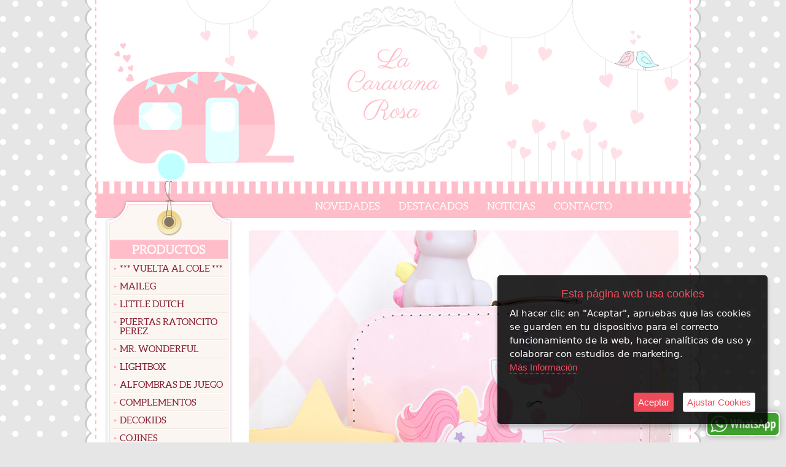

--- FILE ---
content_type: text/html; charset=iso-8859-1
request_url: https://www.lacaravanarosa.com/index.php?page=es_Novedades&PageNumber=4&p=lacaravanarosa
body_size: 5265
content:
<!DOCTYPE html>
<html>
<head>
<link rel="dns-prefetch" href="//www.urbecom.com" />
<link rel="dns-prefetch" href="//connect.facebook.net" />
<link rel="dns-prefetch" href="//google-analytics.com" />
<script src="https://www.urbecom.com/min/g=tiendasjs" type="text/javascript"></script>
<link rel="stylesheet" type="text/css" href="https://www.urbecom.com/min/g=tiendascss"/>

<meta http-equiv="Content-Type" content="text/html; charset=windows-1252" />
<title>La Caravana Rosa - Tienda de Cosas Bonitas</title>
<meta name="description" content="La Caravana Rosa - Tienda de Cosas Bonitas"/>
<meta name="keywords" content="La Caravana Rosa - Tienda de Cosas Bonitas"/>
<link href="/es/page4/135733-novedades" rel="canonical" />

<link href="/favicon.ico" rel="shortcut icon">
<link href="/style.css" rel="stylesheet" type="text/css"/>

<script src="https://www.urbecom.com/js/scrollTop/jquery.scrollTop.js"></script>
<script>
function Slider() {ancho = $('.callbacks_container').width(); alto = ancho / 1.4; $('.rslides img').css("height", alto + "px"); $('.rslides').css("height", alto + "px");}
function MuestraFecha() {
  var piefecha = new Date(); var pie_fec = piefecha.getDate(); var pie_mes = piefecha.getMonth(); var pie_ano = piefecha.getYear(); var pie_dia = piefecha.getDay();
  if (pie_ano < 1000) {pie_ano += 1900; }
  return( " " + pie_ano + " ");}
$(function(){scrollTop({color:"rgba(255,255,255,0.7)", top:100, time:500, position:"bottom", speed:300 });});
</script>

<script type="text/javascript" defer="defer">var options={title:"Esta página web usa cookies",message:"Al hacer clic en \"Aceptar\", apruebas que las cookies se guarden en tu dispositivo para el correcto funcionamiento de la web, hacer analíticas de uso y colaborar con estudios de marketing.",delay:600,expires:1,link:"http://www.lacaravanarosa.com/index.php?page=135734&p=lacaravanarosa",uncheckBoxes:!0,acceptBtnLabel:"Aceptar",advancedBtnLabel:"Ajustar Cookies",moreInfoLabel:"<br>Más Información",cookieTypesTitle:"Selecciona las cookies que quieres Aceptar",fixedCookieTypeLabel:"Esenciales",fixedCookieTypeDesc:"Cookies estrictamente necesarias para el buen funcionamiento de la web.",cookieTypes:[{type:"Analíticas",value:"analytics",description:"Cookies relacionadas con visitas, tipos de navegador, etc."},{type:"Marketing",value:"marketing",description:"Cookies relacionadas con marketing, newsletters, social media, etc."}]};$(document).ready(function(){$("body").ihavecookies(options),$.fn.ihavecookies.preference("marketing"),$.fn.ihavecookies.preference("analytics"),$("#ihavecookiesBtn").on("click",function(){$("body").ihavecookies(options,"reinit")})});</script><meta property="og:title" content="La Caravana Rosa - Tienda de Cosas Bonitas" />
<meta property="og:url" content="/es/page4/135733-novedades" />
<meta property="og:description" content="La Caravana Rosa - Tienda de Cosas Bonitas" />
<meta property="og:type" content="website" />
<link rel="stylesheet" type="text/css" href="https://www.urbecom.com/css/sliderResponsive/sliderResponsive.css" media="screen" />

<script type="application/ld+json">{ "@context": "http://schema.org", "@type": "WebSite", "url": "https://www.lacaravanarosa.com/", "potentialAction": { "@type": "SearchAction", "target": "https://www.lacaravanarosa.com/index.php?p=lacaravanarosa&proceed_search=1&mod=products&search_by={query}", "query-input": "required name=query" }}</script>

</head>

<body>

<!--VERSION_MOVIL--><!--FIN_VERSION_MOVIL-->

<div id="cabecera-fondo">

  <div id="cabecera">

    <div class="logo desplaza">
      <a href="/" style="display:inherit;">
      <img src="/images/logo.png" alt="Logo"/></a>
    </div>

    <!--TEMPLATE_MENU_SECCIONES_ROOT-->
    <div id="cabecera-menu">
      <ul id="menu">
        <!--bucle_menu_secciones_root-->
        <li><a href="/es/135733-novedades">Novedades</a></li>
        
        <li><a href="/es/135738-destacados">Destacados</a></li>
        
        <li><a href="/es/161713-noticias">Noticias</a></li>
        
        <li><a href="/es/135741-contacto">Contacto</a></li>
        <!--fin_bucle_menu_secciones_root-->
      </ul>
    </div>
    <!--FIN_TEMPLATE_MENU_SECCIONES_ROOT-->

  </div>

<div id="cuerpo">

<table id="tabla-principal">
  <tr>
    <td style="width:242px;">

  <div id="lateral-i">

    <div><img src="/images/categoria-a1.png" alt="Separador"/></div>

    <div><img src="/images/categoria_es.png" alt="Productos"/></div>
    <div id="categorias-b">
      <div id="categoria-text">
        <!--TEMPLATE_MENU_SECCIONES_CATEGORIAS-->
        <ul class="nav">

          <li><img class="flecha" src="/images/img-cat.png" alt="Topo"/><a href="/es/category/397546--vuelta-al-cole-">*** VUELTA AL COLE ***</a></li>
	
          <li><img class="flecha" src="/images/img-cat.png" alt="Topo"/><a href="/es/category/388742-maileg">MAILEG</a>
		
        <ul>

          <li><img class="flecha" src="/images/img-cat.png" alt="Topo"/><a href="/es/category/423441-navidad">NAVIDAD</a></li>

          <li><img class="flecha" src="/images/img-cat.png" alt="Topo"/><a href="/es/category/423437-ratoncitos">RATONCITOS</a></li>

          <li><img class="flecha" src="/images/img-cat.png" alt="Topo"/><a href="/es/category/439278-familia-real">FAMILIA REAL</a></li>

          <li><img class="flecha" src="/images/img-cat.png" alt="Topo"/><a href="/es/category/423438-conejitos">CONEJITOS</a></li>

          <li><img class="flecha" src="/images/img-cat.png" alt="Topo"/><a href="/es/category/423446-casitas">CASITAS</a></li>

          <li><img class="flecha" src="/images/img-cat.png" alt="Topo"/><a href="/es/category/423440-muebles-y-complementos">MUEBLES Y COMPLEMENTOS</a></li>

          <li><img class="flecha" src="/images/img-cat.png" alt="Topo"/><a href="/es/category/423442-coleccion-danza-y-ballet">COLECCION DANZA & BALLET</a></li>

          <li><img class="flecha" src="/images/img-cat.png" alt="Topo"/><a href="/es/category/423445-ropita">ROPITA</a></li>

          <li><img class="flecha" src="/images/img-cat.png" alt="Topo"/><a href="/es/category/423439-otros-peluches">OTROS PELUCHES</a></li>

          <li><img class="flecha" src="/images/img-cat.png" alt="Topo"/><a href="/es/category/423444-maletas-y-cajitas-de-dientes">MALETAS Y CAJITAS DE DIENTES</a></li>
		</ul>
	</li>

          <li><img class="flecha" src="/images/img-cat.png" alt="Topo"/><a href="/es/category/434968-little-dutch">LITTLE DUTCH</a></li>

          <li><img class="flecha" src="/images/img-cat.png" alt="Topo"/><a href="/es/category/395610-puertas-ratoncito-perez">PUERTAS RATONCITO PEREZ</a></li>

          <li><img class="flecha" src="/images/img-cat.png" alt="Topo"/><a href="/es/category/397565-mr-wonderful">MR. WONDERFUL</a></li>

          <li><img class="flecha" src="/images/img-cat.png" alt="Topo"/><a href="/es/category/344803-lightbox">LIGHTBOX</a></li>

          <li><img class="flecha" src="/images/img-cat.png" alt="Topo"/><a href="/es/category/387819-alfombras-de-juego">ALFOMBRAS DE JUEGO</a></li>

          <li><img class="flecha" src="/images/img-cat.png" alt="Topo"/><a href="/es/category/387829-complementos">COMPLEMENTOS</a></li>

          <li><img class="flecha" src="/images/img-cat.png" alt="Topo"/><a href="/es/category/387812-decokids">DECOKIDS</a></li>

          <li><img class="flecha" src="/images/img-cat.png" alt="Topo"/><a href="/es/category/387814-cojines">COJINES</a></li>

          <li><img class="flecha" src="/images/img-cat.png" alt="Topo"/><a href="/es/category/387809-huchas">HUCHAS</a></li>

          <li><img class="flecha" src="/images/img-cat.png" alt="Topo"/><a href="/es/category/387813-juguetes">JUGUETES</a></li>

          <li><img class="flecha" src="/images/img-cat.png" alt="Topo"/><a href="/es/category/387808-lamparitas">LAMPARITAS</a></li>

          <li><img class="flecha" src="/images/img-cat.png" alt="Topo"/><a href="/es/category/344469-iluminacion">ILUMINACION</a></li>

          <li><img class="flecha" src="/images/img-cat.png" alt="Topo"/><a href="/es/category/387815-little-bunny">LITTLE BUNNY</a></li>

          <li><img class="flecha" src="/images/img-cat.png" alt="Topo"/><a href="/es/category/387810-maletas-deco">MALETAS DECO</a></li>

          <li><img class="flecha" src="/images/img-cat.png" alt="Topo"/><a href="/es/category/387818-perchas">PERCHAS</a></li>

          <li><img class="flecha" src="/images/img-cat.png" alt="Topo"/><a href="/es/category/387820-tazas-platos-jarras">TAZAS, PLATOS, JARRAS</a></li>

          <li><img class="flecha" src="/images/img-cat.png" alt="Topo"/><a href="/es/category/387811-mochilas">MOCHILAS</a></li>

          <li><img class="flecha" src="/images/img-cat.png" alt="Topo"/><a href="/es/category/431774-estuches">ESTUCHES</a></li>

          <li><img class="flecha" src="/images/img-cat.png" alt="Topo"/><a href="/es/category/431779-fundas-almuerzo">FUNDAS ALMUERZO</a></li>

          <li><img class="flecha" src="/images/img-cat.png" alt="Topo"/><a href="/es/category/397492-termos-y-botellas">TERMOS Y BOTELLAS</a></li>

          <li><img class="flecha" src="/images/img-cat.png" alt="Topo"/><a href="/es/category/387824-cajas-almuerzo-fiambreras">CAJAS ALMUERZO  FIAMBRERAS</a></li>

          <li><img class="flecha" src="/images/img-cat.png" alt="Topo"/><a href="/es/category/397489-bolsas-termicas">BOLSAS TERMICAS</a></li>
</ul><!--FIN_TEMPLATE_MENU_SECCIONES_CATEGORIAS-->           
      </div>
      <!--TEMPLATE_BUSCADOR-->
      <div id="buscar">
        <form id="busca" name="buscar" method="get" action="/index.php">
          <input type="hidden" value="lacaravanarosa" name="p">
          <input type="hidden" value="1" name="proceed_search">
          <input type="hidden" value="products" name="mod">
          <table style="width:100%;">
            <tr><td>
              <input value="Buscar" name="search_by" class="buscar" onBlur="if (this.value == '') {this.value = 'Buscar';}" onFocus="if (this.value == 'Buscar') {this.value = '';}"/>
            </td><td class="separador"> </td>
            <td style="width:30px;">
              <a onClick="document.buscar.submit(); return false" href="#" class="boton-buscar"><img src="/images/busca-t.png" alt="Lupa"/></a>
              <div style="clear:both;"></div>
            </td></tr>
          </table>
        </form>  
      </div>
      <!--FIN_TEMPLATE_BUSCADOR-->
    </div>
    <div><img src="/images/categoria-c.png" alt="Separador"/></div>

    <div class="margen-10 opacidad">
      <a href="/es/135732-rebajas" style="display:inherit;">
      <img src="/images/ofertas_es.png" alt="Rebajas"/></a>
    </div>

    <div class="margen-10"><img src="/images/carrito_es.png" alt="Carrito"/></div>
    <div id="carro">
      <div class="Cart" id="Cart"></div>
    </div>
    <div><img src="/images/carrito-c.png" alt="Separador"/></div>

    <div class="margen-10"><img src="/images/usuarios_es.png" alt="Usuarios"/></div>
    <div id="usuarios">
      <div id="usuarios-text">
      <!--googleoff: all -->
      <div class="formulario_login">
      <form action="https://www.lacaravanarosa.com/login.php" method="post">
      <input type="hidden" name="p" value="lacaravanarosa" />
      <input type="hidden" name="returnUrl" value="/register/account"/>
      <input type="hidden" name="errorURL" value="https://www.lacaravanarosa.com/index.php?p=lacaravanarosa&page=es_Novedades"/>
      <input type="hidden" name="UID" value="aXRWTFBzSFFUVitUbHZwemNVNjZRY3Y3bmhUSU5iYjhvUTd1WnE4eFY1QT0="/>
      <table style="width:90%">
        <tr>
          <td><span class="login_usuario">Usuario:</span><br/>
            <input type="text" class="form_login" name="Email" size="25" style="padding-left:5px"/>
            <br/>
            <br/></td>
        </tr>
        <tr>
          <td><span class="login_pass">Contraseña:</span><br/>
            <input type="password" class="form_login" name="Password" size="25" style="padding-left:5px"/>
            <br/>
            <br/></td>
        </tr>
        <tr>
          <td style="text-align:center;"><input type="submit" value="Entrar" class="boton_buscar"/></td>
        </tr>
      </table>
    </form>
    </div>
    <div class="formulario-registrese" style="margin-top:10px">
    <table style="width:95%;">
      <tr>
        <td><span class="menu_categorias"><a href="/register/new">Regístrate</a></span></td>
      </tr>
      <tr>
        <td><span class="menu_categorias"><a href="/register/remember">¿Olvidaste tu contraseña?</a></span></td>
      </tr>
    </table>
    </div>
    <!--googleon: all -->
    </div>
    </div>
    <div><img src="/images/carrito-c.png" alt="Separador"/></div>

  </div>    
    
    </td>
    <td class="tabla-central">

  <div id="principal">
    <div id="principal-b">
      <div id="principal-text"><!--INICIO_SLIDER_SECCION-->
<div class="callbacks_container">
<ul class="rslides" id="slider-seccion">
<!--bucle_slider_seccion-->
<li><img src="https://www.lacaravanarosa.com/slider/01.jpg" alt=""></li>

<li><img src="https://www.lacaravanarosa.com/slider/02.jpg" alt=""></li>

<li><img src="https://www.lacaravanarosa.com/slider/03.jpg" alt=""></li>

<li><img src="https://www.lacaravanarosa.com/slider/04.jpg" alt=""></li>

<li><img src="https://www.lacaravanarosa.com/slider/05.jpg" alt=""></li>
<!--fin_bucle_slider_seccion-->
</ul>
</div>
<script type="text/javascript">$(function(){$("#slider-seccion").responsiveSlides({auto:true, pager:false, nav:true, speed:500, namespace:"callbacks",});});</script><!--FIN_SLIDER_SECCION-->
<p></p></div>
    </div>
  </div>    
    
    </td>
  </tr>
</table>

</div>

<div id="separata"></div>

<div id="pie">
  <div id="pie-contenedor">
  
    <div class="pie-bloque" style="margin-left:30px;">
      <div class="pie-titular"><p>Guía de Compra</p></div>
      <!--TEMPLATE_PIE_MENU_SECCIONES_ROOT-->
      <div id="pie-menu">
        <p style="text-transform:uppercase;"><a href="/index.php?mod=products_site_map">Mapa Web</a></p>
        <!--bucle_menu_secciones_root-->
        <p style="text-transform:uppercase;"><a href="/es/136928-aviso-legal">Aviso Legal</a></p>
        
        <p style="text-transform:uppercase;"><a href="/es/135734-condiciones-generales">Condiciones Generales</a></p>
        <!--fin_bucle_menu_secciones_root-->
      </div>
      <!--FIN_TEMPLATE_PIE_MENU_SECCIONES_ROOT-->  
    </div>
    
    <div class="pie-bloque">
      <div class="pie-titular"><p>Pago Seguro</p></div>
      <div style="width:190px; text-align:center;">
        <p>TRANSFERENCIA BANCARIA</p>
        <p class="imags" style="margin-top:8px;"><img src="/images/a-pagos.png" alt="Pagos" /></p>
      </div>
    </div>
    
    <div class="pie-bloque">
      <div class="pie-titular"><p>Newsletter</p></div>
      <div id="boletin-1">
        <form action="/index.php" method="post">	<!-- CAMBIAR DOMINIO -->
          <input name="mod" value="suscripcion_acepto" type="hidden" />
          <div class="boletin-txt1"><input value="Nombre" name="nombre" onclick="seleccionar(this)" type="text" onblur="if (this.value == '') {this.value = 'Nombre';}" onfocus="if (this.value == 'Nombre') {this.value = '';}"></div>        
          <div class="boletin-txt1"><input value="Email" name="email" onclick="seleccionar(this)" type="text" onblur="if (this.value == '') {this.value = 'Email';}" onfocus="if (this.value == 'Email') {this.value = '';}"></div>
          <div class="phoneSuscriptor"><input type="text" name="phone" /></div>
          <label id="boletin-acepto">Acepto las <a href="/es/135734-condiciones-de-uso">condiciones de uso</a></label>
          <input name="condiciones" value="1" type="checkbox" style="margin-top:2px;" /><br /><br />
          <input name="enviar" class="ibutton" value="Enviar" style="font-family:Arial, Helvetica, sans-serif, cursive; margin:-5px auto 5px auto;" type="submit" />
        </form>
      </div>
    </div>  

    <div class="pie-bloque">
      <div class="pie-titular"><p>Contacto</p></div>
      <p>LA CARAVANA ROSA</p>
      <p><a href="tel:+34645486512">645 486 512</a></p>
      <p><a href="mailto:info@lacaravanarosa.com">info@lacaravanarosa.com</a></p>      
      <div class="links-pie opacidad desplaza">
        <a href="https://www.facebook.com/profile.php?id=100007741877207" target="_blank">
        <img src="/images/link-facebook.png" title="Facebook" alt="Facebook"/></a>
      </div>
      <div class="links-pie opacidad desplaza">
        <a href="https://instagram.com/la_caravana_rosa/" target="_blank">
        <img src="/images/link-instagram.png" title="instagram" alt="instagram"/></a>
      </div>
      <div class="links-pie opacidad desplaza">
        <a href="https://es.pinterest.com/lacaravanarosa/" target="_blank">
        <img src="/images/link-pinterest.png" title="pinterest" alt="pinterest"/></a>
      </div>
    </div>
    
    <div id="pie-texto">© 2015 -<script>document.write (MuestraFecha());</script>La Caravana Rosa | Tienda online creada por http://www.urbecom.com</div>
  
  </div>

  <div class="ventanaWhatsApp">
    <div><a href="https://web.whatsapp.com/send?phone=34645486512" target="_blank"><img src="/images/iconoWhats.svg" alt="Whats"/></a></div>
  </div>

</div>

</div>


<script type="text/javascript">$(function(){$("img.lazy").lazyload({effect:"fadeIn"})});</script>


            <script type="text/javascript">
                $('.vista-rapida-ficha-link').click(function(e){
                    var value = $(this).attr('href');
                    var capRel = $(this).attr('rel');
                    var ArrayRel = capRel.split('|');
                    var widthM = ArrayRel[0];
                    var alturaVentana = ArrayRel[1];
                    //var alturaVentana = $(window).height() - alturaVentana;
                    var urlProducto = ArrayRel[2];
                    var linkUrlProducto = function() {window.open(urlProducto, '_self', false)};

                    $.fallr('show', {
                            content     : '<iframe width="' + (widthM - 40) +'" height="' + (alturaVentana - 90) +'" src="' + value + '" frameborder="0" scrolling="auto"></iframe>',
                            width       : widthM,
                            height      : alturaVentana,
                            icon        : 'magnifier',
                            closeKey        : true,
                            closeOverlay    : true,
                            zIndex      : 100000,
                            buttons     : {
                                button1: {text: 'Ir a la página del Producto', onclick: function() {linkUrlProducto()}},
                                button2 : {text: 'Cerrar'}
                            }
                    });
                    e.preventDefault();

                    });
            </script>
<script>function loadLoading(){$('body').loading({message: 'CARGANDO...',theme: 'dark'});}$('#buttonUpdateCart,#boton-carrito-cancelar,#boton-continuar').click(function() {$('body').loading({message: 'CARGANDO...',theme: 'dark'});});</script>
</body>

</html>
<!--googleoff: all -->
<script type="text/javascript">
//<![CDATA[
if(document.getElementById('Cart'))
{
document.getElementById('Cart').innerHTML="Tu Carrito de Compras está vacío";
}
//]]>
</script>
<!--googleon: all -->

--- FILE ---
content_type: text/css
request_url: https://www.lacaravanarosa.com/style.css
body_size: 4404
content:
@charset "windows-1252";
/* CSS Document */

BODY {background:url(images/pagina-fondo.png) repeat top center fixed #e6e6e6;}

@font-face {font-family:'alternate'; font-weight:normal; font-style:normal; src:url('https://www.urbecom.com/css/fuentes/AlternateGothic.woff') format('woff');}
@font-face {font-family: 'Aleo'; font-weight:normal; font-style:normal; src:url('fuentes/Aleo-N.woff') format('woff');}
@font-face {font-family: 'Aleo'; font-weight:bold; font-style:normal; src:url('fuentes/Aleo-B.woff') format('woff');}

/* ---------------------------- ESTILOS MUY IMPORTANTES --------------------------------------- */

* {text-decoration:none; margin:0; padding:0;}	
p, form, h1, .productos h1, h2, h3 {margin:0px; padding:0px;}
table {border-collapse:collapse; border:none;}
td, th {font-size:12px; text-align:left; vertical-align:top;}
input {padding:5px; border:1px solid rgba(0,0,0,0.2); background:rgba(0,0,0,0.02);}
fieldset {padding:10px; border-radius:10px; -moz-border-radius:10px; -webkit-border-radius:10px; -ms-border-radius:10px; -khtml-border-radius:10px;}
fieldset input {background:#ffffff;}
select {padding:3px;}
.MsoNormal, th {color:#000;}
.highslide-caption {margin-top:15px}
img {border:0px; display:inherit;}
h1 {font-size:16px;}

BODY, A {font:12px Verdana, Arial, Helvetica, sans-serif;}
A       {color:#cd5d7e;}
A:hover {color:#000000;}

/* --------------------------------------------------------------------------------------------------- */

#cabecera-fondo {width:100%; margin:auto;}

#cabecera, #cuerpo, #separata, #pie-contenedor, #pie-texto, #tabla-principal {width:1004px;}

#cabecera {height:370px; margin:0 auto 0 auto; background:url(images/cabecera.png) no-repeat top center;}

	.logo {margin:8px 0px 0px 367px; position:absolute;}

	#cabecera-menu {width:700px; height:36px; margin:317px 0px 0px 267px; text-align:left; overflow:hidden; position:absolute;}
    	ul#menu {margin:0px 0px 0px 0px; text-align:center; float:left; left:50%; position:relative;}
		ul#menu li {float:left; list-style:none; position:relative; right:50%;}
		ul#menu li a {padding:0px 15px; color:#ffffff; font:normal 17px 'Aleo', Tahoma, Arial, Sans-Serif; line-height:36px; text-transform:uppercase; display:block;}  
		ul#menu li a:hover {color:#ffffff; background:#da6278;}

#cuerpo {margin:auto; text-align:left;}
	#tabla-principal {background:url(images/principal-b.png) repeat-y;}
	.tabla-central {width:762px;}

#lateral-i {width:210px; padding-bottom:30px; margin:0px 0px 0px 32px; float:left; display:inline;}

	#categorias-b {background:url(images/categoria-b.png) repeat-y;}
	.nav {margin-left:10px;}
	.nav > li, .nav li ul {width:190px; z-index:450;}
	.nav li ul {top:0; right:-192px; border:solid 1px #f4a5b3; box-shadow:2px 2px 4px rgba(0,0,0,0.3); display:none; position:absolute;}
	.nav li a {padding:6px 5px 8px 15px; color:#881e31; font:normal 15px 'Aleo', Arial, Helvetica, sans-serif; line-height:15px;
		background:url(images/categoria-a.png) no-repeat bottom left; display:block;}
	.nav li a:hover {color:#cd5d7e; background:url(images/categoria-a.png) no-repeat bottom left #ffffff;}
	.nav li {list-style:none; position:relative;}
	.nav li:hover > ul {display:block;}
	.flecha {padding:12px 0px 0px 5px; position:absolute;}
	.nav li li a {background:url(images/categoria-a.png) no-repeat bottom left #faf5ef;}
	.nav li li a:hover {background:url(images/categoria-a.png) no-repeat bottom left #ffffff;}	

	#buscar {width:180px; height:30px; margin:5px 0px 0px 15px; text-align:left;}

	#carro {background:url(images/carrito-b.png) repeat-y;}
		#Cart {padding:10px 15px 8px 15px; text-align:left;}
		#Cart, #Cart a {font:normal 12px Arial, Helvetica, sans-serif;}
		#Cart, #Cart a:hover {color:#000000;}
		#Cart a {font-weight:bold; color:#cd5d7e;}

	#usuarios {background:url(images/carrito-b.png) repeat-y;}
		#usuarios-text {padding:10px 0px 8px 20px;}
		#usuarios-text, #usuarios-text a:hover {color:#000000;}
		#usuarios-text a {font-size:11px; color:#cd5d7e;}

	#noticias {background:url(images/carrito-b.png) repeat-y;}
		#noticias-text {padding:7px 15px 5px 15px; text-align:left;}
		#noticias-text p {padding:4px 0px 6px 14px; background:url(images/img-news.png) no-repeat top left;}
		#noticias-text a {color:#000000;}
		#noticias-text a:hover {color:#cd5d7e;}
		.noticias-fecha, .noticias-titulo, .noticias-cuerpo {}

#principal {width:700px; padding-bottom:30px; margin:5px 0px 0px 25px; color:#000000; float:left; display:inline;}
	#principal-text, .mapa-text {font-size:12px;}
	#principal-text ul {margin-left:20px;}

#separata {height:0px; margin:auto; clear:both;}

#pie {width:100%; height:255px; margin:auto; background:url(images/pie-fondo.png) repeat-x top center;}
	#pie-contenedor {margin:auto;}
		#pie-contenedor, #pie-contenedor a {font:normal 13px 'Aleo', Arial, Helvetica, sans-serif; line-height:14px; color:#000000;}	
		#pie-contenedor a:hover {color:#cd5d7e;}
		.pie-bloque {width:220px; min-height:215px; margin:0px 0px 0px 20px; text-align:left; float:left; display:block;}
			.pie-bloque p {margin:0px 0px 3px 5px;}
		.pie-titular {width:100%; height:50px; margin-bottom:10px; text-align:left; background:url(images/pie-linea.png) no-repeat bottom left;}
			.pie-titular p {padding:26px 0px 0px 0px; color:#dc647a; font:bold 16px 'Aleo', Arial, Sans-Serif; line-height:16px; text-transform:uppercase;}
		.links-pie {margin:10px 5px 0px 5px; text-align:left; float:left; display:block;}
		#pie-texto {margin:10px 0px 0px 0px; text-align:center; float:left; display:block;}
			#pie-texto, #pie-texto a {color:#c7475e;}
			#pie-texto a:hover {color:#000000;}
		
	#boletin-1 {width:210px; padding-top:1px; margin:-5px auto auto -10px; text-align:center;}
		.boletin-txt1 {margin:7px auto auto auto; text-align:center;}
		.boletin-txt1 input {width:80%; margin-bottom:5px; background:#ffffff;}
		.phoneSuscriptor {display:none;}
		#boletin-acepto, #boletin-acepto a {color:#000000; font:normal 10px Arial, Helvetica, sans-serif;}
			#boletin-acepto a {color:#cd5d7e;}
			#boletin-acepto a:hover {color:#000000;}
			
	.ventanaWhatsApp a {width:120px; height:40px; bottom:10px; right:10px; display:inherit; z-index:1000; position:fixed;
		background:#40A22E; border:solid 2px #fff; border-radius:8px; box-shadow:0 0 10px rgba(0,0,0,0.3); box-sizing:border-box;}
	.ventanaWhatsApp a:hover {background:#1f6d10;}
	.ventanaWhatsApp img {margin:-2px 0 0 -2px;}			


/* ---------------------------------- FICHAS DE LOS PRODUCTOS --------------------------------------- */

#contenedor-general {width:100%; margin:auto; text-align:center;}
.texto_nombre_pr {margin-bottom:20px; font:bold 16px Verdana, Arial, Helvetica, sans-serif; color:#000000;}	
#contenedor-fichas {width:104%; margin:auto; text-align:center; clear:both; display:table;}
.eti-productos {margin:-3px 0px 0px 7px;}
.productos {width:220px; margin:0px 20px 25px 0px; text-align:center; box-shadow:0px 0px 0px rgba(0,0,0,0.2); float:left; display:table-cell;}
.productos:hover {box-shadow:0px 0px 6px rgba(0,0,0,0.65);}
.productos-contenedor {text-align:center; background:url(images_ficha/ficha-pestana-b.png) repeat-y;}
	.productos-imagen {padding-bottom:10px; height:210px; line-height:210px;}
		.productos-imagen img {vertical-align:middle;}	
	.productos-nombre {margin:0px 0px 0px 0px; padding:0px 8px 0px 8px; text-align:center;}
	.productos-nombre, .productos-nombre a {font:normal 16px 'Aleo', Arial, Helvetica, sans-serif; line-height:16px;}		
		.productos-nombre a       {color:#636363;}
		.productos-nombre a:hover {color:#d50a51;}
	.productos-botonera {height:30px; text-align:center; background:url(images_ficha/ficha-pestana-c.png) repeat-y;}
		.productos-precio {width:160px; margin:3px 0px 0px 0px; position:absolute}
		.boton-d {width:60px; margin:0px 0px 0px 160px; position:absolute;}
	.pvp_oferta, .productos-precio {font:bold 20px 'Aleo', Arial, Helvetica, sans-serif; color:#d50a51;}
	
.eti-oferta {width:100%; position:relative;}
.eti-descuento {top:8px; right:8px; width:50px; height:50px; font:normal 24px 'alternate', Arial, Helvetica, sans-serif; line-height:52px; text-align:center;
	background:rgba(255,255,255,0.95); box-shadow:0px 0px 6px rgba(0,0,0,0.6); border-radius:49%; position:absolute; z-index:25;}	


/* -------------------------------- FICHA FINAL DE LOS PRODUCTOS ------------------------------------- */
		
#productos-final-nombre {text-align:left; font:normal 25px 'Aleo', Arial, Helvetica, sans-serif; color:#d50a51;}
#productos-final-imagen {text-align:left; margin:0px 0px 0px 0px;}
	#productos-final-imagen img {margin:5px 20px 10px 0px; max-width:250px; display:block; float:left;}
	.zoom-adic {width:250px; text-align:left; margin:0; padding:0;}
	.Selector img {border:2px solid #ccc;}
	.Selector.Active img {border:2px solid #FB9E11;}	
	#codep, .codep {padding-top:20px; font-size:13px; text-align:left; color:#000000;}	
	#fabri, .fabri {padding-top:10px; font-size:13px; text-align:left; color:#000000;}
	#corta, .corta {padding-top:20px; font-size:15px; text-align:left; color:#555555; word-wrap:break-word;}
	#larga, .larga, .contenidos-extra {padding-top:0px; font-size:12px; text-align:left; color:#000000; word-wrap:break-word;}
	#corta img, .corta img, #larga img, .larga img, .contenidos-extra img {max-width:100%;}
#productos-final-precio {margin-top:20px; padding:10px; text-align:center; font:normal 16px Arial, Helvetica, sans-serif; color:#000000;
	background:rgba(0,0,0,0.07); border:2px solid rgba(0,0,0,0.1);}
	.texto_productos {font:bold 25px 'Aleo', Arial, Helvetica, sans-serif; margin-right:10px; color:#d50a51;}
	.precio_oferta   {font:normal 18px 'Aleo', Arial, Helvetica, sans-serif; text-decoration:line-through; color:#F00}

	#cantidad-final {width:369px; margin:10px auto auto auto; padding:10px; text-align:center; border:solid 2px #ffffff; background:rgba(255,255,255,0.5);}
		.cantidad-txt {padding-top:8px;}
		.cantidad-flotar {margin:0px 0px 0px 15px; float:left; display:inline;}
	
	.productos-sombra2, .boton-ir-tienda {border-radius:8px; -moz-border-radius:8px; -webkit-border-radius:8px; -ms-border-radius:8px; -khtml-border-radius:8px;}
	.productos-sombra2 {box-shadow:inset 0 0 15px rgba(0,0,0,.25);}
	.boton-ir-tienda {
		width:250px; height:50px; margin:15px auto 5px auto; text-align:center; border:solid 3px #ffffff; background:#db7f8f; box-shadow:0px 0px 6px rgba(0,0,0,0.3);}
	.boton-ir-tienda:hover {border:solid 3px #ffffff; background:#b34b5e; box-shadow:0px 0px 10px rgba(0,0,0,0.8);}
		.boton-ir-tienda a {color:#ffffff; font:normal 25px Arial, Helvetica, sans-serif; line-height:48px;}
	
#producto_agotado {margin-bottom:20px; padding:20px; font:bold 16px Arial, Helvetica; text-align:center; color:#7f1418; border:solid #999 1px; background-color:#E6E6E6;}
.radio-boton {border-radius:10px; -moz-border-radius:10px; -webkit-border-radius:10px; -ms-border-radius:10px; -khtml-border-radius:10px;}
	
/*ESTILOS PARA LAS VARIACIONES*/
.variaciones, .atributos, .variaciones legend, .atributos legend {color:#000000;}
.variaciones, .atributos {padding:0px; margin-top:20px;}
.variaciones fieldset, .atributos fieldset {padding:7px; border:solid; border-width:1px; border-color:#CCC;}
.variaciones legend, .atributos legend {margin:0px 0px 0px 10px; font-size:120%; font-weight:bold;} 
.variaciones input, .atributos input, textarea, select {border:1px solid #CCC;} 
.variaciones input:focus, .atributos input:focus, select:focus {background:#FFF799;}
.variaciones select, .atributos select {margin-top:5px;}

/*ESTILOS PARA LOS ATRIBUTOS*/
.atrib_opciones {text-align:left; padding:0px 15px 10px 10px; float:left; display:inline;}
.atributos label {display:block; font-weight:bold; margin-top:10px; margin-bottom:2px;} 


/* ---------------------------- BOTONES AÑADIR - RESTAR CANTIDAD EN PRODUCTOS ---------------------------------------*/

.productos-cantidad .quantity-prop-pr {width:35px; height:23px; margin:-5px; text-align:center;}
.productos-cantidad input.quantity-prop-pr, .productos-cantidad input.quantity-plus-prop-pr, .productos-cantidad input.quantity-minus-prop-pr {
	font:bold 15px Arial, Helvetica; line-height:15px;}
.productos-cantidad input.quantity-plus-prop-pr, .productos-cantidad input.quantity-minus-prop-pr {width:20px; height:25px;}

#form-cantidad-prop-pr {margin:0; padding:0;}
.quantity-prop-pr {width:51px; height:33px; margin:-5px; text-align:center;}
input.quantity-minus-prop-pr {border-radius:5px 0px 0px 5px;}
input.quantity-plus-prop-pr  {border-radius:0px 5px 5px 0px;}
input.quantity-prop-pr {border-radius:0px 0px 0px 0px; background:rgba(255,255,255,0.85);}

input.quantity-prop-pr, input.quantity-plus-prop-pr, input.quantity-minus-prop-pr {padding:0; font:bold 20px Arial, Helvetica; line-height:20px; border:solid 1px #aaaaaa;}
input.quantity-plus-prop-pr, input.quantity-minus-prop-pr {width:30px; height:35px; background:linear-gradient(rgba(0,0,0,0.05),rgba(0,0,0,0.25)); transition:all 0.15s;}
input.quantity-plus-prop-pr:hover, input.quantity-minus-prop-pr:hover, input.quantity-plus-prop-pr:focus, input.quantity-minus-prop-pr:focus {
	background:linear-gradient(rgba(0,0,0,0.25),rgba(0,0,0,0.05));}


/* ---------------------- PROPIEDADES DE FINALIZACIÓN COMPRAS --------------------------------- */

#agotado, .agotado {font-weight:bold; text-transform:uppercase; color:#F00;}
#agotado-ficha, .agotado-ficha {color:#F00;}
.tpvOk{text-align:center; font-size:20px}
.tpvKo{text-align:center; font-size:20px; color:#F00}
#envio_etiqueta {color:#333333;}
label, .borde {color:#555555;}
hr {border:1px solid #cd5d7e; margin:3px auto 5px auto;}
.marco-fondo, fieldset {background:rgba(0,0,0,0.05);}
input#cupon {background:rgba(255,255,255,0.75);}


/* --------------------- BOTON ACCESO CLIENTES + ACTUALIZAR CARRITO ---------------------------*/

.boton_buscar {width:100px;}
.boton_area {width:70px; margin-left:6px;}
.ibutton {width:155px; margin-top:5px;}

.boton_buscar, .boton_area, .ibutton {height:25px; font:bold 12px Verdana, Arial, Helvetica, sans-serif; line-height:12px;
	border-radius:4px; -moz-border-radius:4px; -webkit-border-radius:4px; -ms-border-radius:4px; -khtml-border-radius:4px;
	border:1px Solid #000000; color:#ffffff; background:#969696; /* text-indent: -9999px; */}

.boton_buscar:hover, .boton_area:hover, .ibutton:hover {border:1px Solid #000000; color:#000000; background:#ffffff;}


/* ----------------------- FORMULARIOS USUARIO Y CONTRASEÑA ----------------------------------- */

.form_login {width:160px; height:20px; margin-top:8px; border:1px Solid #2a2520; background:rgba(0,0,0,0.05); font-size:12px; color:#000000;}
.form_login:hover {background:#ffffff; color:#000000;}
.login_usuario, .login_pass {font-weight:normal; font-size:12px; color:#000000;}
.menu_categorias {font-weight:normal; font-size:12px; color:#fcbf33;}
	.menu_categorias:hover {color:#000000;}
	

/* ----------------------------- ESTILOS EFECTOS GENERALES ------------------------------------*/

.redondea {border-radius:8px; -moz-border-radius:8px; -webkit-border-radius:8px; -ms-border-radius:8px; -khtml-border-radius:8px;}

.opacidad img, .realce img, .respland img, .sombra, .desplaza img, .ruleta img, .circulo img, .cuadrado img, .productos, #menu li a, .nav li a, .productos-contenedor, .boton-ir-tienda, .ficha-boton {transition:all 0.15s; -webkit-transition:all 0.15s; -moz-transition:all 0.15s; -o-transition:all 0.15s;}

.opacidad img {opacity:1;}
.opacidad img:hover {opacity:0.7;}

.realce img {opacity:0.8;}
.realce img:hover {opacity:1;}

.respland img {box-shadow:0px 0px 0px #ffffff;}
.respland img:hover {box-shadow:0px 0px 5px #ffffff;}

.sombra {box-shadow:0px 0px 0px rgba(0,0,0,0);}
.sombra:hover {box-shadow:0px 0px 6px rgba(0,0,0,0.5);}

.desplaza img {margin-top:0px; padding-bottom:0px;}
.desplaza img:hover {margin-top:-2px; padding-bottom:2px;}

.ruleta img {margin-top:0px; padding-bottom:0px;}
.ruleta img:hover {margin-top:-30px; padding-bottom:30px;}

.circulo img, .cuadrado img:hover {
	border:solid 2px #ffffff; border-radius:0px; -moz-border-radius:0px; -webkit-border-radius:0px; -ms-border-radius:0px; -khtml-border-radius:0px;}
.circulo img:hover, .cuadrado img {
	border:solid 2px #ffffff; border-radius:50%; -moz-border-radius:50%; -webkit-border-radius:50%; -ms-border-radius:50%; -khtml-border-radius:50%;}


/* ----------------------------- ESTILOS UTILES VARIOS  ----------------------------------------*/

.redondo1 {padding:4px; text-align:center; vertical-align:middle;}
.redondo2 {width:100%; padding:2px 2px 5px 2px; background:rgba(0,0,0,0.15); border-collapse:separate;}
.form_login, .redondo1, .redondo2, input, select {border-radius:5px; -moz-border-radius:5px; -webkit-border-radius:5px; -ms-border-radius:5px; -khtml-border-radius:5px;}

.imags {text-align:center;}
.imags img, .formas-pago-cont-item img {display:inline;}
.margen-5  {margin-top:5px;}	
.margen-10 {margin-top:10px;}
.margen-15 {margin-top:15px;}
.margen-20 {margin-top:20px;}
.margen-25 {margin-top:25px;}
.margen-30 {margin-top:30px;}
.margen-35 {margin-top:35px;}		


/* ---------------------------- PROPIEDADES DEL BUSCADOR ---------------------------------------*/

.buscar {width:100%; height:22px; padding:3px 10px 3px 5px;}

form#busca input, form#busca textarea {border-radius:5px; -moz-border-radius:5px; -webkit-border-radius:5px; -ms-border-radius:5px; -khtml-border-radius:5px;}
form#busca input, form#busca textarea          {border:1px solid #f4a5b3; color:#595959; background:rgba(255,255,255,0.75); font:12px Verdana, Arial, Helvetica; display:block;}
form#busca input:focus, form#busca input:hover {border:1px solid #f4a5b3; color:#000000; background:#ffffff;}
.separador {width:12px;}

a.boton-buscar {width:30px; height:30px; display:block; float:left; background:url(images/busca-a.png) no-repeat top left;}
a.boton-buscar:hover {background:url(images/busca-b.png) no-repeat top left;}


/* ----------------------------- ESTILOS FORMULARIO ------------------------------------*/

.seccion-form, .campos, .selector, .form-label-privacidad a {font:15px Arial, Helvetica; text-decoration:none;}

.form-container {width:100%; max-width:560px; margin:20px auto auto auto; background:rgba(255,255,255,0.95); border:solid 1px #dddddd;}
.form-container ul {margin:0; padding:20px;}

.campos {width:95%; max-width:95%; padding:10px; border-radius:5px; border:solid 1px rgba(0,0,0,0.2); background:rgba(0,0,0,0.02); box-shadow:0px 0px 5px rgba(0,0,0,0.3);}
.campos:hover {border:solid 1px rgba(0,0,0,0.5); background:#ffffff; box-shadow:0px 0px 5px rgba(0,0,0,0.6);}
.campos, .form-button button {transition:all 0.3s; -webkit-transition:all 0.3s; -moz-transition:all 0.3s; -o-transition:all 0.3s; -ms-transition:all 0.3s;}

.selector {min-width:50%; max-width:90%; padding:6px; border-radius:5px; border:solid 1px rgba(0,0,0,0.3); box-shadow:0px 0px 5px rgba(0,0,0,0.3);}

.form-ul {margin:0px; padding:10px 25px; list-style:none;}
.form-ul li {clear:both; padding:0px 0px 20px 0px;}

.form-label-text {width:90%; margin-left:8px; line-height:36px; text-align:left;}
.form-field-text, .form-field-area, .form-field-select {width:97%; height:40px; margin-left:10px;}
.form-field-area {height:105px;}
.form-field-area textarea {height:80px; max-height:80px;}
.form-field-select, .form-field-option, .form-field-check {margin-left:25px;}

.form-label-privacidad {width:65%; padding-top:2px; text-align:right; float:left; display:inline;}
.form-field-privacidad {margin-left:10px; float:left; display:inline;}

.form-button {width:100%; margin-top:10px; text-align:center;}
	.form-button button {width:140px; height:35px; border:solid 1px rgba(0,0,0,0.4); border-radius:5px; background:rgba(0,0,0,0.5); color:#ffffff;}
	.form-button button:hover {width:150px; background:rgba(0,0,0,0.7);}
	
.check {margin:5px 5px 0px 0px;}
.error {color:#FF0004;}

#formulario-seccion-recaptcha {text-align:center;}
#recaptcha_area {margin:30px auto auto auto;}


--- FILE ---
content_type: text/css
request_url: https://www.urbecom.com/css/sliderResponsive/sliderResponsive.css
body_size: 501
content:

#principal-text ul.rslides {margin-left:0px;}

.rslides {position:relative; list-style:none; overflow:hidden; width:100%; padding:0; margin:0; margin:0 auto 40px;}
.rslides li {-webkit-backface-visibility:hidden; position:absolute; display:none; width:100%; left:0; top:0;}
.rslides li:first-child {position:relative; display:block; float:left;}
.rslides img {display:block; height:auto; float:left; width:100%; border:0;}

.rslides_tabs {list-style:none; padding:0; background:rgba(0,0,0,.25); box-shadow:0 0 1px rgba(255,255,255,.3), inset 0 0 5px rgba(0,0,0,1.0);
	font-size:18px; list-style:none; margin:0 auto 50px; max-width:540px; padding:10px 0; text-align:center; width:100%;}
.rslides_tabs li {display:inline; float:none; margin-right:1px;}
.rslides_tabs a {width:auto; line-height:20px; padding:9px 20px; height:auto; background:transparent; display:inline;}
.rslides_tabs li:first-child {margin-left:0;}
.rslides_tabs .rslides_here a {background:rgba(255,255,255,.1); color:#fff; font-weight:bold;}


.callbacks_container {margin-bottom:50px; position:relative; float:left; width:100%;}
.callbacks_container:hover .callbacks_nav {opacity:0.6;}
.callbacks {position:relative; list-style:none; overflow:hidden; width:100%; padding:0; margin:0;}
.callbacks li {position:absolute; width:100%; left:0; top:0;}
.callbacks img {display:block; position:relative; z-index:1; height:auto; width:100%; border:0;}
.callbacks .caption {display:block; position:absolute; z-index:2; font-size:20px; text-shadow:none; color:#fff; background:#000; background:rgba(0,0,0,0.8);
	left:0; right:0; bottom:0; padding:10px 20px; margin:0; max-width:none;}

.callbacks_nav {width:38px; height:60px; top:50%; left:0; margin-left:5px; margin-top:-30px; text-decoration:none; z-index:3; text-indent:-9999px; overflow:hidden;
	-webkit-tap-highlight-color:rgba(0,0,0,0); background:transparent url("sliderResp.png") no-repeat left top; position:absolute; opacity:0;
	transition:all 0.3s; -webkit-transition:all 0.3s; -moz-transition:all 0.3s; -o-transition:all 0.3s; -ms-transition:all 0.3s;}
.callbacks_container:hover .callbacks_nav:hover, .callbacks_container:hover .callbacks_nav:active {opacity:1.0;}
.callbacks_nav.next {left:auto; background-position:right top; right:0; margin-right:5px;}


@media only screen and (max-width: 1000px) {

.callbacks_nav {width:25px; height:40px; margin-top:-20px; background:transparent url("sliderRespMv.png") no-repeat left top;}
		
}
